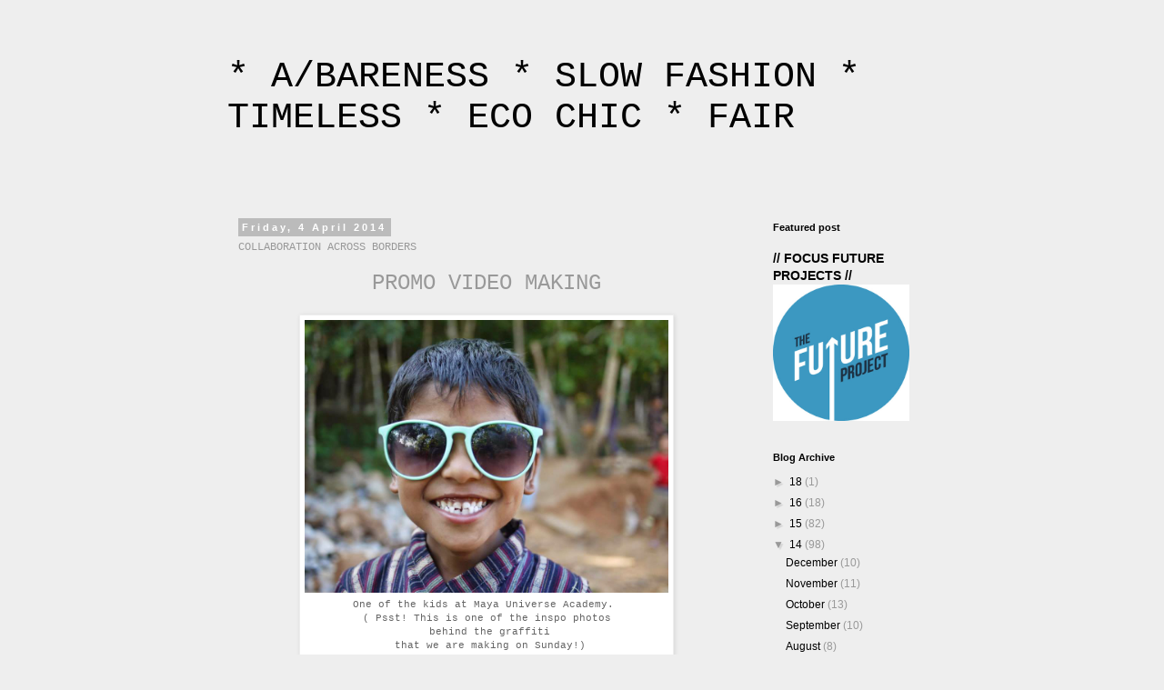

--- FILE ---
content_type: text/html; charset=UTF-8
request_url: https://abareness.blogspot.com/2014/04/collaborationacrossborders.html
body_size: 12413
content:
<!DOCTYPE html>
<html class='v2' dir='ltr' lang='en-GB'>
<head>
<link href='https://www.blogger.com/static/v1/widgets/335934321-css_bundle_v2.css' rel='stylesheet' type='text/css'/>
<meta content='width=1100' name='viewport'/>
<meta content='text/html; charset=UTF-8' http-equiv='Content-Type'/>
<meta content='blogger' name='generator'/>
<link href='https://abareness.blogspot.com/favicon.ico' rel='icon' type='image/x-icon'/>
<link href='http://abareness.blogspot.com/2014/04/collaborationacrossborders.html' rel='canonical'/>
<link rel="alternate" type="application/atom+xml" title="* A/BARENESS * SLOW FASHION * TIMELESS * ECO CHIC * FAIR - Atom" href="https://abareness.blogspot.com/feeds/posts/default" />
<link rel="alternate" type="application/rss+xml" title="* A/BARENESS * SLOW FASHION * TIMELESS * ECO CHIC * FAIR - RSS" href="https://abareness.blogspot.com/feeds/posts/default?alt=rss" />
<link rel="service.post" type="application/atom+xml" title="* A/BARENESS * SLOW FASHION * TIMELESS * ECO CHIC * FAIR - Atom" href="https://www.blogger.com/feeds/2201332372844272346/posts/default" />

<link rel="alternate" type="application/atom+xml" title="* A/BARENESS * SLOW FASHION * TIMELESS * ECO CHIC * FAIR - Atom" href="https://abareness.blogspot.com/feeds/5315666088561067708/comments/default" />
<!--Can't find substitution for tag [blog.ieCssRetrofitLinks]-->
<link href='https://blogger.googleusercontent.com/img/b/R29vZ2xl/AVvXsEixeKbnYblN2xQ_HqG7AEUeMr3TF-Nc3sepQ_4Luc0Zxseq8KzpaGWF9RSIAiJ-tj0UYYm7Xu_MtX39f_E3NTJABH4oG6y4K8mSMWHUJLn2FLpfThl3bNkLeopIIoKzHoYeZEBqOy3i0MY/s1600/Abareness_giveback_Nepal.jpg' rel='image_src'/>
<meta content='http://abareness.blogspot.com/2014/04/collaborationacrossborders.html' property='og:url'/>
<meta content='COLLABORATION ACROSS BORDERS' property='og:title'/>
<meta content='  PROMO VIDEO MAKING      One of the kids at Maya Universe Academy.   ( Psst! This is one of the inspo photos   behind the graffiti   that w...' property='og:description'/>
<meta content='https://blogger.googleusercontent.com/img/b/R29vZ2xl/AVvXsEixeKbnYblN2xQ_HqG7AEUeMr3TF-Nc3sepQ_4Luc0Zxseq8KzpaGWF9RSIAiJ-tj0UYYm7Xu_MtX39f_E3NTJABH4oG6y4K8mSMWHUJLn2FLpfThl3bNkLeopIIoKzHoYeZEBqOy3i0MY/w1200-h630-p-k-no-nu/Abareness_giveback_Nepal.jpg' property='og:image'/>
<title>* A/BARENESS * SLOW FASHION * TIMELESS * ECO CHIC * FAIR: COLLABORATION&#160;ACROSS&#160;BORDERS</title>
<style id='page-skin-1' type='text/css'><!--
/*
-----------------------------------------------
Blogger Template Style
Name:     Simple
Designer: Blogger
URL:      www.blogger.com
----------------------------------------------- */
/* Content
----------------------------------------------- */
body {
font: normal normal 12px 'Trebuchet MS', Trebuchet, Verdana, sans-serif;
color: #999999;
background: #eeeeee none repeat scroll top left;
padding: 0 0 0 0;
}
html body .region-inner {
min-width: 0;
max-width: 100%;
width: auto;
}
h2 {
font-size: 22px;
}
a:link {
text-decoration:none;
color: #000000;
}
a:visited {
text-decoration:none;
color: #888888;
}
a:hover {
text-decoration:underline;
color: #33aaff;
}
.body-fauxcolumn-outer .fauxcolumn-inner {
background: transparent none repeat scroll top left;
_background-image: none;
}
.body-fauxcolumn-outer .cap-top {
position: absolute;
z-index: 1;
height: 400px;
width: 100%;
}
.body-fauxcolumn-outer .cap-top .cap-left {
width: 100%;
background: transparent none repeat-x scroll top left;
_background-image: none;
}
.content-outer {
-moz-box-shadow: 0 0 0 rgba(0, 0, 0, .15);
-webkit-box-shadow: 0 0 0 rgba(0, 0, 0, .15);
-goog-ms-box-shadow: 0 0 0 #333333;
box-shadow: 0 0 0 rgba(0, 0, 0, .15);
margin-bottom: 1px;
}
.content-inner {
padding: 10px 40px;
}
.content-inner {
background-color: #eeeeee;
}
/* Header
----------------------------------------------- */
.header-outer {
background: #eeeeee none repeat-x scroll 0 -400px;
_background-image: none;
}
.Header h1 {
font: normal normal 40px 'Courier New', Courier, FreeMono, monospace;
color: #000000;
text-shadow: 0 0 0 rgba(0, 0, 0, .2);
}
.Header h1 a {
color: #000000;
}
.Header .description {
font-size: 18px;
color: #000000;
}
.header-inner .Header .titlewrapper {
padding: 22px 0;
}
.header-inner .Header .descriptionwrapper {
padding: 0 0;
}
/* Tabs
----------------------------------------------- */
.tabs-inner .section:first-child {
border-top: 0 solid #dddddd;
}
.tabs-inner .section:first-child ul {
margin-top: -1px;
border-top: 1px solid #dddddd;
border-left: 1px solid #dddddd;
border-right: 1px solid #dddddd;
}
.tabs-inner .widget ul {
background: transparent none repeat-x scroll 0 -800px;
_background-image: none;
border-bottom: 1px solid #dddddd;
margin-top: 0;
margin-left: -30px;
margin-right: -30px;
}
.tabs-inner .widget li a {
display: inline-block;
padding: .6em 1em;
font: normal normal 12px 'Trebuchet MS', Trebuchet, Verdana, sans-serif;
color: #000000;
border-left: 1px solid #eeeeee;
border-right: 1px solid #dddddd;
}
.tabs-inner .widget li:first-child a {
border-left: none;
}
.tabs-inner .widget li.selected a, .tabs-inner .widget li a:hover {
color: #000000;
background-color: #eeeeee;
text-decoration: none;
}
/* Columns
----------------------------------------------- */
.main-outer {
border-top: 0 solid transparent;
}
.fauxcolumn-left-outer .fauxcolumn-inner {
border-right: 1px solid transparent;
}
.fauxcolumn-right-outer .fauxcolumn-inner {
border-left: 1px solid transparent;
}
/* Headings
----------------------------------------------- */
div.widget > h2,
div.widget h2.title {
margin: 0 0 1em 0;
font: normal bold 11px 'Trebuchet MS',Trebuchet,Verdana,sans-serif;
color: #000000;
}
/* Widgets
----------------------------------------------- */
.widget .zippy {
color: #999999;
text-shadow: 2px 2px 1px rgba(0, 0, 0, .1);
}
.widget .popular-posts ul {
list-style: none;
}
/* Posts
----------------------------------------------- */
h2.date-header {
font: normal bold 11px Arial, Tahoma, Helvetica, FreeSans, sans-serif;
}
.date-header span {
background-color: #bbbbbb;
color: #ffffff;
padding: 0.4em;
letter-spacing: 3px;
margin: inherit;
}
.main-inner {
padding-top: 35px;
padding-bottom: 65px;
}
.main-inner .column-center-inner {
padding: 0 0;
}
.main-inner .column-center-inner .section {
margin: 0 1em;
}
.post {
margin: 0 0 45px 0;
}
h3.post-title, .comments h4 {
font: normal normal 12px 'Courier New', Courier, FreeMono, monospace;
margin: .75em 0 0;
}
.post-body {
font-size: 110%;
line-height: 1.4;
position: relative;
}
.post-body img, .post-body .tr-caption-container, .Profile img, .Image img,
.BlogList .item-thumbnail img {
padding: 2px;
background: #ffffff;
border: 1px solid #eeeeee;
-moz-box-shadow: 1px 1px 5px rgba(0, 0, 0, .1);
-webkit-box-shadow: 1px 1px 5px rgba(0, 0, 0, .1);
box-shadow: 1px 1px 5px rgba(0, 0, 0, .1);
}
.post-body img, .post-body .tr-caption-container {
padding: 5px;
}
.post-body .tr-caption-container {
color: #666666;
}
.post-body .tr-caption-container img {
padding: 0;
background: transparent;
border: none;
-moz-box-shadow: 0 0 0 rgba(0, 0, 0, .1);
-webkit-box-shadow: 0 0 0 rgba(0, 0, 0, .1);
box-shadow: 0 0 0 rgba(0, 0, 0, .1);
}
.post-header {
margin: 0 0 1.5em;
line-height: 1.6;
font-size: 90%;
}
.post-footer {
margin: 20px -2px 0;
padding: 5px 10px;
color: #666666;
background-color: #eeeeee;
border-bottom: 1px solid #eeeeee;
line-height: 1.6;
font-size: 90%;
}
#comments .comment-author {
padding-top: 1.5em;
border-top: 1px solid transparent;
background-position: 0 1.5em;
}
#comments .comment-author:first-child {
padding-top: 0;
border-top: none;
}
.avatar-image-container {
margin: .2em 0 0;
}
#comments .avatar-image-container img {
border: 1px solid #eeeeee;
}
/* Comments
----------------------------------------------- */
.comments .comments-content .icon.blog-author {
background-repeat: no-repeat;
background-image: url([data-uri]);
}
.comments .comments-content .loadmore a {
border-top: 1px solid #999999;
border-bottom: 1px solid #999999;
}
.comments .comment-thread.inline-thread {
background-color: #eeeeee;
}
.comments .continue {
border-top: 2px solid #999999;
}
/* Accents
---------------------------------------------- */
.section-columns td.columns-cell {
border-left: 1px solid transparent;
}
.blog-pager {
background: transparent url(//www.blogblog.com/1kt/simple/paging_dot.png) repeat-x scroll top center;
}
.blog-pager-older-link, .home-link,
.blog-pager-newer-link {
background-color: #eeeeee;
padding: 5px;
}
.footer-outer {
border-top: 1px dashed #bbbbbb;
}
/* Mobile
----------------------------------------------- */
body.mobile  {
background-size: auto;
}
.mobile .body-fauxcolumn-outer {
background: transparent none repeat scroll top left;
}
.mobile .body-fauxcolumn-outer .cap-top {
background-size: 100% auto;
}
.mobile .content-outer {
-webkit-box-shadow: 0 0 3px rgba(0, 0, 0, .15);
box-shadow: 0 0 3px rgba(0, 0, 0, .15);
}
.mobile .tabs-inner .widget ul {
margin-left: 0;
margin-right: 0;
}
.mobile .post {
margin: 0;
}
.mobile .main-inner .column-center-inner .section {
margin: 0;
}
.mobile .date-header span {
padding: 0.1em 10px;
margin: 0 -10px;
}
.mobile h3.post-title {
margin: 0;
}
.mobile .blog-pager {
background: transparent none no-repeat scroll top center;
}
.mobile .footer-outer {
border-top: none;
}
.mobile .main-inner, .mobile .footer-inner {
background-color: #eeeeee;
}
.mobile-index-contents {
color: #999999;
}
.mobile-link-button {
background-color: #000000;
}
.mobile-link-button a:link, .mobile-link-button a:visited {
color: #ffffff;
}
.mobile .tabs-inner .section:first-child {
border-top: none;
}
.mobile .tabs-inner .PageList .widget-content {
background-color: #eeeeee;
color: #000000;
border-top: 1px solid #dddddd;
border-bottom: 1px solid #dddddd;
}
.mobile .tabs-inner .PageList .widget-content .pagelist-arrow {
border-left: 1px solid #dddddd;
}

--></style>
<style id='template-skin-1' type='text/css'><!--
body {
min-width: 860px;
}
.content-outer, .content-fauxcolumn-outer, .region-inner {
min-width: 860px;
max-width: 860px;
_width: 860px;
}
.main-inner .columns {
padding-left: 0px;
padding-right: 210px;
}
.main-inner .fauxcolumn-center-outer {
left: 0px;
right: 210px;
/* IE6 does not respect left and right together */
_width: expression(this.parentNode.offsetWidth -
parseInt("0px") -
parseInt("210px") + 'px');
}
.main-inner .fauxcolumn-left-outer {
width: 0px;
}
.main-inner .fauxcolumn-right-outer {
width: 210px;
}
.main-inner .column-left-outer {
width: 0px;
right: 100%;
margin-left: -0px;
}
.main-inner .column-right-outer {
width: 210px;
margin-right: -210px;
}
#layout {
min-width: 0;
}
#layout .content-outer {
min-width: 0;
width: 800px;
}
#layout .region-inner {
min-width: 0;
width: auto;
}
body#layout div.add_widget {
padding: 8px;
}
body#layout div.add_widget a {
margin-left: 32px;
}
--></style>
<link href='https://www.blogger.com/dyn-css/authorization.css?targetBlogID=2201332372844272346&amp;zx=7282bbca-9303-4fb3-8d60-1c04ae4cfbb9' media='none' onload='if(media!=&#39;all&#39;)media=&#39;all&#39;' rel='stylesheet'/><noscript><link href='https://www.blogger.com/dyn-css/authorization.css?targetBlogID=2201332372844272346&amp;zx=7282bbca-9303-4fb3-8d60-1c04ae4cfbb9' rel='stylesheet'/></noscript>
<meta name='google-adsense-platform-account' content='ca-host-pub-1556223355139109'/>
<meta name='google-adsense-platform-domain' content='blogspot.com'/>

</head>
<body class='loading variant-simplysimple'>
<div class='navbar no-items section' id='navbar' name='Navbar'>
</div>
<div class='body-fauxcolumns'>
<div class='fauxcolumn-outer body-fauxcolumn-outer'>
<div class='cap-top'>
<div class='cap-left'></div>
<div class='cap-right'></div>
</div>
<div class='fauxborder-left'>
<div class='fauxborder-right'></div>
<div class='fauxcolumn-inner'>
</div>
</div>
<div class='cap-bottom'>
<div class='cap-left'></div>
<div class='cap-right'></div>
</div>
</div>
</div>
<div class='content'>
<div class='content-fauxcolumns'>
<div class='fauxcolumn-outer content-fauxcolumn-outer'>
<div class='cap-top'>
<div class='cap-left'></div>
<div class='cap-right'></div>
</div>
<div class='fauxborder-left'>
<div class='fauxborder-right'></div>
<div class='fauxcolumn-inner'>
</div>
</div>
<div class='cap-bottom'>
<div class='cap-left'></div>
<div class='cap-right'></div>
</div>
</div>
</div>
<div class='content-outer'>
<div class='content-cap-top cap-top'>
<div class='cap-left'></div>
<div class='cap-right'></div>
</div>
<div class='fauxborder-left content-fauxborder-left'>
<div class='fauxborder-right content-fauxborder-right'></div>
<div class='content-inner'>
<header>
<div class='header-outer'>
<div class='header-cap-top cap-top'>
<div class='cap-left'></div>
<div class='cap-right'></div>
</div>
<div class='fauxborder-left header-fauxborder-left'>
<div class='fauxborder-right header-fauxborder-right'></div>
<div class='region-inner header-inner'>
<div class='header section' id='header' name='Header'><div class='widget Header' data-version='1' id='Header1'>
<div id='header-inner'>
<div class='titlewrapper'>
<h1 class='title'>
<a href='https://abareness.blogspot.com/'>
* A/BARENESS * SLOW FASHION * TIMELESS * ECO CHIC * FAIR
</a>
</h1>
</div>
<div class='descriptionwrapper'>
<p class='description'><span>
</span></p>
</div>
</div>
</div></div>
</div>
</div>
<div class='header-cap-bottom cap-bottom'>
<div class='cap-left'></div>
<div class='cap-right'></div>
</div>
</div>
</header>
<div class='tabs-outer'>
<div class='tabs-cap-top cap-top'>
<div class='cap-left'></div>
<div class='cap-right'></div>
</div>
<div class='fauxborder-left tabs-fauxborder-left'>
<div class='fauxborder-right tabs-fauxborder-right'></div>
<div class='region-inner tabs-inner'>
<div class='tabs no-items section' id='crosscol' name='Cross-column'></div>
<div class='tabs no-items section' id='crosscol-overflow' name='Cross-Column 2'></div>
</div>
</div>
<div class='tabs-cap-bottom cap-bottom'>
<div class='cap-left'></div>
<div class='cap-right'></div>
</div>
</div>
<div class='main-outer'>
<div class='main-cap-top cap-top'>
<div class='cap-left'></div>
<div class='cap-right'></div>
</div>
<div class='fauxborder-left main-fauxborder-left'>
<div class='fauxborder-right main-fauxborder-right'></div>
<div class='region-inner main-inner'>
<div class='columns fauxcolumns'>
<div class='fauxcolumn-outer fauxcolumn-center-outer'>
<div class='cap-top'>
<div class='cap-left'></div>
<div class='cap-right'></div>
</div>
<div class='fauxborder-left'>
<div class='fauxborder-right'></div>
<div class='fauxcolumn-inner'>
</div>
</div>
<div class='cap-bottom'>
<div class='cap-left'></div>
<div class='cap-right'></div>
</div>
</div>
<div class='fauxcolumn-outer fauxcolumn-left-outer'>
<div class='cap-top'>
<div class='cap-left'></div>
<div class='cap-right'></div>
</div>
<div class='fauxborder-left'>
<div class='fauxborder-right'></div>
<div class='fauxcolumn-inner'>
</div>
</div>
<div class='cap-bottom'>
<div class='cap-left'></div>
<div class='cap-right'></div>
</div>
</div>
<div class='fauxcolumn-outer fauxcolumn-right-outer'>
<div class='cap-top'>
<div class='cap-left'></div>
<div class='cap-right'></div>
</div>
<div class='fauxborder-left'>
<div class='fauxborder-right'></div>
<div class='fauxcolumn-inner'>
</div>
</div>
<div class='cap-bottom'>
<div class='cap-left'></div>
<div class='cap-right'></div>
</div>
</div>
<!-- corrects IE6 width calculation -->
<div class='columns-inner'>
<div class='column-center-outer'>
<div class='column-center-inner'>
<div class='main section' id='main' name='Main'><div class='widget Blog' data-version='1' id='Blog1'>
<div class='blog-posts hfeed'>

          <div class="date-outer">
        
<h2 class='date-header'><span>Friday, 4 April 2014</span></h2>

          <div class="date-posts">
        
<div class='post-outer'>
<div class='post hentry uncustomized-post-template' itemprop='blogPost' itemscope='itemscope' itemtype='http://schema.org/BlogPosting'>
<meta content='https://blogger.googleusercontent.com/img/b/R29vZ2xl/AVvXsEixeKbnYblN2xQ_HqG7AEUeMr3TF-Nc3sepQ_4Luc0Zxseq8KzpaGWF9RSIAiJ-tj0UYYm7Xu_MtX39f_E3NTJABH4oG6y4K8mSMWHUJLn2FLpfThl3bNkLeopIIoKzHoYeZEBqOy3i0MY/s1600/Abareness_giveback_Nepal.jpg' itemprop='image_url'/>
<meta content='2201332372844272346' itemprop='blogId'/>
<meta content='5315666088561067708' itemprop='postId'/>
<a name='5315666088561067708'></a>
<h3 class='post-title entry-title' itemprop='name'>
COLLABORATION&#160;ACROSS&#160;BORDERS
</h3>
<div class='post-header'>
<div class='post-header-line-1'></div>
</div>
<div class='post-body entry-content' id='post-body-5315666088561067708' itemprop='description articleBody'>
<div dir="ltr" style="text-align: left;" trbidi="on">
<div class="separator" style="clear: both; text-align: center;">
<span style="font-family: Courier New, Courier, monospace; font-size: x-large;">PROMO VIDEO MAKING</span></div>
<div class="separator" style="clear: both; text-align: center;">
<br /></div>
<table align="center" cellpadding="0" cellspacing="0" class="tr-caption-container" style="margin-left: auto; margin-right: auto; text-align: center;"><tbody>
<tr><td style="text-align: center;"><a href="https://blogger.googleusercontent.com/img/b/R29vZ2xl/AVvXsEixeKbnYblN2xQ_HqG7AEUeMr3TF-Nc3sepQ_4Luc0Zxseq8KzpaGWF9RSIAiJ-tj0UYYm7Xu_MtX39f_E3NTJABH4oG6y4K8mSMWHUJLn2FLpfThl3bNkLeopIIoKzHoYeZEBqOy3i0MY/s1600/Abareness_giveback_Nepal.jpg" imageanchor="1" style="margin-left: auto; margin-right: auto;"><img border="0" height="300" src="https://blogger.googleusercontent.com/img/b/R29vZ2xl/AVvXsEixeKbnYblN2xQ_HqG7AEUeMr3TF-Nc3sepQ_4Luc0Zxseq8KzpaGWF9RSIAiJ-tj0UYYm7Xu_MtX39f_E3NTJABH4oG6y4K8mSMWHUJLn2FLpfThl3bNkLeopIIoKzHoYeZEBqOy3i0MY/s1600/Abareness_giveback_Nepal.jpg" width="400" /></a></td></tr>
<tr><td class="tr-caption" style="text-align: center;"><span style="font-family: 'Courier New', Courier, monospace;">One of the kids at Maya Universe Academy.&nbsp;</span><br />
<span style="font-family: 'Courier New', Courier, monospace;">( Psst! This is one of the inspo photos</span><br />
<span style="font-family: 'Courier New', Courier, monospace;">&nbsp;behind the&nbsp;graffiti</span><br />
<span style="font-family: 'Courier New', Courier, monospace;">&nbsp;that we are making on Sunday!)</span></td></tr>
</tbody></table>
<div class="separator" style="clear: both; text-align: center;">
<span style="font-family: Courier New, Courier, monospace;">Coming Sunday we are shooting our very first video to promote our 'Give Back' Nepal project,</span></div>
<div class="separator" style="clear: both; text-align: center;">
<span style="font-family: Courier New, Courier, monospace;">&nbsp; to create awareness about the importance of clean water&nbsp;</span></div>
<div class="separator" style="clear: both; text-align: center;">
<span style="font-family: 'Courier New', Courier, monospace;">&amp;&nbsp;</span></div>
<div class="separator" style="clear: both; text-align: center;">
<span style="font-family: 'Courier New', Courier, monospace;">the need for sustainable water systems.</span></div>
<div class="separator" style="clear: both; text-align: center;">
<br /></div>
<div class="MsoNormal" style="text-align: center;">
<span style="font-family: Courier New, Courier, monospace;">We already work with Smart Paani, as a local supplier,</span></div>
<div class="MsoNormal" style="text-align: center;">
<span style="font-family: Courier New, Courier, monospace;">&nbsp;to deliver sustainable water systems at</span></div>
<div class="MsoNormal" style="text-align: center;">
<span style="font-family: 'Courier New', Courier, monospace;">Maya Universe Academy - the first free private school here in Nepal, started by local initiative.</span></div>
<div class="separator" style="clear: both; text-align: center;">
<span style="font-family: Courier New, Courier, monospace;"><br /></span></div>
<div class="MsoNormal" style="text-align: center;">
<o:p>&nbsp;</o:p><span style="font-family: 'Courier New', Courier, monospace;">These days&nbsp;</span><span style="font-family: 'Courier New', Courier, monospace;">Anne-Marthes brother Calle is here in Nepal to travel</span></div>
<div class="MsoNormal" style="text-align: center;">
<span style="font-family: 'Courier New', Courier, monospace;">AND to help us to make our video.&nbsp;</span></div>
<div class="MsoNormal" style="text-align: center;">
<span style="font-family: 'Courier New', Courier, monospace;">Calle is a professional videographer &amp; is amongst other projects freelancing for</span></div>
<div class="MsoNormal" style="text-align: center;">
<span style="font-family: Courier New, Courier, monospace;">Ren Reklame(Clean Advertising)</span><span style="font-family: 'Courier New', Courier, monospace;">a Norwegian
advertisement agency.</span></div>
<div class="MsoNormal" style="text-align: center;">
<span style="font-family: 'Courier New', Courier, monospace;">&nbsp;&nbsp;</span></div>
<div class="MsoNormal" style="text-align: center;">
<span style="font-family: 'Courier New', Courier, monospace;">On Sunday we are filming the making of reverse graffiti</span></div>
<div class="MsoNormal" style="text-align: center;">
<span style="font-family: 'Courier New', Courier, monospace;">&nbsp;street art out and about in Thamel,the tourist area here in Kathmandu.</span></div>
<div class="MsoNormal" style="text-align: center;">
<span style="font-family: 'Courier New', Courier, monospace;">Ren Reklame has also sponsored us with money to get this video</span></div>
<div class="MsoNormal" style="text-align: center;">
<span style="font-family: Courier New, Courier, monospace;">made!! Thanks a lot, guys!</span></div>
<div class="MsoNormal" style="text-align: center;">
<span style="font-family: Courier New, Courier, monospace;"><br /></span></div>
<div class="MsoNormal" style="text-align: center;">
<span style="font-family: Courier New, Courier, monospace;">Artist from ArtLab, a group of Nepali street artists are making the artwork&nbsp;</span></div>
<div class="MsoNormal" style="text-align: center;">
<span style="font-family: Courier New, Courier, monospace;">&amp; we have invited all our friends here in KTM to join in the video &amp; watch the live art performance.&nbsp;</span></div>
<div class="MsoNormal" style="text-align: center;">
<span style="font-family: Courier New, Courier, monospace;"><br /></span></div>
<div class="MsoNormal" style="text-align: center;">
<br /></div>
<table align="center" cellpadding="0" cellspacing="0" class="tr-caption-container" style="margin-left: auto; margin-right: auto; text-align: center;"><tbody>
<tr><td style="text-align: center;"><a href="https://blogger.googleusercontent.com/img/b/R29vZ2xl/AVvXsEjIWpfwSpJ-xk6n5WSQwJHMhBfvCLyF1HJd3uXw4cI9e2rdZMpURrmN-adCX0YZT9H4Lmsdsl9DujmPCbRxOTKqZNptg0Z0MYvewolQ9Fv0Yfzui32LH0vZI8MDFqEWwOyM5kvkleSpOg8/s1600/Abareness_slowfashion_artlab.JPG" imageanchor="1" style="margin-left: auto; margin-right: auto;"><img border="0" height="300" src="https://blogger.googleusercontent.com/img/b/R29vZ2xl/AVvXsEjIWpfwSpJ-xk6n5WSQwJHMhBfvCLyF1HJd3uXw4cI9e2rdZMpURrmN-adCX0YZT9H4Lmsdsl9DujmPCbRxOTKqZNptg0Z0MYvewolQ9Fv0Yfzui32LH0vZI8MDFqEWwOyM5kvkleSpOg8/s1600/Abareness_slowfashion_artlab.JPG" width="400" /></a></td></tr>
<tr><td class="tr-caption" style="text-align: center;"><span style="font-family: Courier New, Courier, monospace;">4 of the artists from ArtLab <br />in their studio</span></td></tr>
</tbody></table>
<div class="separator" style="clear: both; text-align: center;">
<br /></div>
<div class="separator" style="clear: both; text-align: center;">
<br /></div>
<div class="separator" style="clear: both; text-align: center;">
<a href="https://blogger.googleusercontent.com/img/b/R29vZ2xl/AVvXsEhsgjM39ZsOgAPR0xJ4zbh58bHruAF7QRpl3xxchRlDtyVT5r9yJW2HEromOrZkHXY7QkOc6Qyu_tqAUhwWsjJSMCTp0StkxCCimXb9K3Lbx9zTGaaX2dthVFfDHjyQ9U6AEJ0HtYfRkLQ/s1600/Abareness_slowfashion_artlab-inspo.JPG" imageanchor="1" style="margin-left: 1em; margin-right: 1em;"><img border="0" height="320" src="https://blogger.googleusercontent.com/img/b/R29vZ2xl/AVvXsEhsgjM39ZsOgAPR0xJ4zbh58bHruAF7QRpl3xxchRlDtyVT5r9yJW2HEromOrZkHXY7QkOc6Qyu_tqAUhwWsjJSMCTp0StkxCCimXb9K3Lbx9zTGaaX2dthVFfDHjyQ9U6AEJ0HtYfRkLQ/s1600/Abareness_slowfashion_artlab-inspo.JPG" width="240" /></a></div>
<br />
<div class="separator" style="clear: both; text-align: center;">
</div>
<div class="separator" style="clear: both; text-align: center;">
</div>
<br />
<div class="separator" style="clear: both; text-align: center;">
<a href="https://blogger.googleusercontent.com/img/b/R29vZ2xl/AVvXsEjEzYEs_4V-z14fenTzk1urP4IHiWdJ-1n2hC3MVk_6s87zst2d0wdvcozQQOBaH86T4Q4YA2go5xVCt8kb9Mzt2w3qQQtr2eA29FGx-QWWu6HpORxAKo0SGHsmxwk8MKbQkoLRmPD0-OU/s1600/Abareness_slowfashion_artlab_colors.JPG" imageanchor="1" style="margin-left: 1em; margin-right: 1em;"><img border="0" height="300" src="https://blogger.googleusercontent.com/img/b/R29vZ2xl/AVvXsEjEzYEs_4V-z14fenTzk1urP4IHiWdJ-1n2hC3MVk_6s87zst2d0wdvcozQQOBaH86T4Q4YA2go5xVCt8kb9Mzt2w3qQQtr2eA29FGx-QWWu6HpORxAKo0SGHsmxwk8MKbQkoLRmPD0-OU/s1600/Abareness_slowfashion_artlab_colors.JPG" width="400" /></a></div>
<br />
<div class="separator" style="clear: both; text-align: center;">
<a href="https://blogger.googleusercontent.com/img/b/R29vZ2xl/AVvXsEgXYNJrr0Gs160bUePcPk81NU_qb8ejmjTQRsfcbde6P8BhSJsMY9QrHKNCMrgl4uvz9-x0hdxsyITqF7Ldh9YWSuVR3IQCN1Gf-HiCjkBPoziw7Q1yAG15aHMuJqPpojI5OLp6sxsytwU/s1600/Abareness_slowfashion_artlab_graffiti.JPG" imageanchor="1" style="margin-left: 1em; margin-right: 1em;"><img border="0" height="320" src="https://blogger.googleusercontent.com/img/b/R29vZ2xl/AVvXsEgXYNJrr0Gs160bUePcPk81NU_qb8ejmjTQRsfcbde6P8BhSJsMY9QrHKNCMrgl4uvz9-x0hdxsyITqF7Ldh9YWSuVR3IQCN1Gf-HiCjkBPoziw7Q1yAG15aHMuJqPpojI5OLp6sxsytwU/s1600/Abareness_slowfashion_artlab_graffiti.JPG" width="240" /></a></div>
<br />
<div class="separator" style="clear: both; text-align: center;">
<a href="https://blogger.googleusercontent.com/img/b/R29vZ2xl/AVvXsEhEYGo1S9DMSCehYsgOoFVu0pawIGdVxELQ3ZyKiM5EiRoW7RA-Ut6dRjSHg_A6tHSlFva6nM0OMP793vZCw6usknrx7349UqJ0uHttlmu1t1l_vdAEEJPQYJnvrh7Y4-wsgpuUi7A47oU/s1600/Abareness_slowfashion_artlab_nepal.JPG" imageanchor="1" style="margin-left: 1em; margin-right: 1em;"><img border="0" height="300" src="https://blogger.googleusercontent.com/img/b/R29vZ2xl/AVvXsEhEYGo1S9DMSCehYsgOoFVu0pawIGdVxELQ3ZyKiM5EiRoW7RA-Ut6dRjSHg_A6tHSlFva6nM0OMP793vZCw6usknrx7349UqJ0uHttlmu1t1l_vdAEEJPQYJnvrh7Y4-wsgpuUi7A47oU/s1600/Abareness_slowfashion_artlab_nepal.JPG" width="400" /></a></div>
<br />
<table align="center" cellpadding="0" cellspacing="0" class="tr-caption-container" style="margin-left: auto; margin-right: auto; text-align: center;"><tbody>
<tr><td style="text-align: center;"><a href="https://blogger.googleusercontent.com/img/b/R29vZ2xl/AVvXsEg5wgfQnwxbzvDMk_aE0FrcSrl9k11CKHdWS8HS7E5vbbc-9ATHhYsUaSuz6FYPFJVGTrZwjTg6YofmBsgVTpe0XutK_LuJ79pEq5iPw3gvlDxQd7idLzv03mEaDXjckpOhlZfsD0od89w/s1600/Abareness_slowfashion_artlab_renreklame.JPG" imageanchor="1" style="margin-left: auto; margin-right: auto;"><img border="0" height="300" src="https://blogger.googleusercontent.com/img/b/R29vZ2xl/AVvXsEg5wgfQnwxbzvDMk_aE0FrcSrl9k11CKHdWS8HS7E5vbbc-9ATHhYsUaSuz6FYPFJVGTrZwjTg6YofmBsgVTpe0XutK_LuJ79pEq5iPw3gvlDxQd7idLzv03mEaDXjckpOhlZfsD0od89w/s1600/Abareness_slowfashion_artlab_renreklame.JPG" width="400" /></a></td></tr>
<tr><td class="tr-caption" style="text-align: center;"><span style="font-family: Courier New, Courier, monospace;">Carl-Magnus, Anne-Marthes<br />&nbsp;brother communicating with Norway (:&nbsp;</span></td></tr>
</tbody></table>
<br />
<div class="separator" style="clear: both; text-align: center;">
<a href="https://blogger.googleusercontent.com/img/b/R29vZ2xl/AVvXsEjLcoq0oziBPsNTi72Zov8eHwrCh1PQzWutuDcrU-4slrnUx84KjMYbmmB6t8k-juBJETVQOJC7orr1BgVs2c1JIoF3ieF7wV1N_xRG4_J_S6i4kiPJpQ7wCthrqwNK7U2cEPXkonrDijU/s1600/Abareness_slowfashion_artlab_streetart.JPG" imageanchor="1" style="margin-left: 1em; margin-right: 1em;"><img border="0" height="300" src="https://blogger.googleusercontent.com/img/b/R29vZ2xl/AVvXsEjLcoq0oziBPsNTi72Zov8eHwrCh1PQzWutuDcrU-4slrnUx84KjMYbmmB6t8k-juBJETVQOJC7orr1BgVs2c1JIoF3ieF7wV1N_xRG4_J_S6i4kiPJpQ7wCthrqwNK7U2cEPXkonrDijU/s1600/Abareness_slowfashion_artlab_streetart.JPG" width="400" /></a></div>
<br />
<table align="center" cellpadding="0" cellspacing="0" class="tr-caption-container" style="margin-left: auto; margin-right: auto; text-align: center;"><tbody>
<tr><td style="text-align: center;"><a href="https://blogger.googleusercontent.com/img/b/R29vZ2xl/AVvXsEiiDqGjldoqN_d-kWoVT8TwMyO2IcX-EP_1N2Var7OXnDp7ReWLSvBLzLLEmHnf_KmUygZVVF10Ybo5EQUjySscC3hQXgsZeZqyVCW97aJ2th6-2P1xSv6GzFI-y2OtED_y2jx-gC7dA90/s1600/Abareness_slowfashion_artlab_streetstyle.JPG" imageanchor="1" style="margin-left: auto; margin-right: auto;"><img border="0" height="300" src="https://blogger.googleusercontent.com/img/b/R29vZ2xl/AVvXsEiiDqGjldoqN_d-kWoVT8TwMyO2IcX-EP_1N2Var7OXnDp7ReWLSvBLzLLEmHnf_KmUygZVVF10Ybo5EQUjySscC3hQXgsZeZqyVCW97aJ2th6-2P1xSv6GzFI-y2OtED_y2jx-gC7dA90/s1600/Abareness_slowfashion_artlab_streetstyle.JPG" width="400" /></a></td></tr>
<tr><td class="tr-caption" style="text-align: center;"><span style="font-family: Courier New, Courier, monospace;">Aditya from ArtLab in action</span></td></tr>
</tbody></table>
<div style="text-align: center;">
<span style="font-family: Courier New, Courier, monospace; font-size: x-small;"></span><br />
<div>
<br />
<span style="font-family: Courier New, Courier, monospace; font-size: large;">Let&#180;s make the future so bright,</span></div>
<div>
<span style="font-family: 'Courier New', Courier, monospace; font-size: large;">the kids have to wear shades!</span></div>
</div>
<div>
<div style="text-align: center;">
<span style="font-family: Courier New, Courier, monospace; font-size: large;"><br /></span></div>
</div>
<div>
<div style="text-align: center;">
<br /></div>
</div>
<div>
<div style="text-align: center;">
<span style="font-family: Courier New, Courier, monospace; font-size: x-small;">You can read more here:&nbsp;</span></div>
</div>
<div>
<div style="text-align: center;">
<span style="font-family: Courier New, Courier, monospace; font-size: x-small;"><br /></span></div>
</div>
<div>
<div style="text-align: center;">
<span style="font-family: Courier New, Courier, monospace; font-size: x-small;"><a href="http://www.abareness.com/give-back">www.abareness.com/give-back</a></span></div>
</div>
<div>
<div style="text-align: center;">
<span style="font-family: Courier New, Courier, monospace; font-size: x-small;"><br /></span></div>
</div>
<div>
<div style="text-align: center;">
<a href="http://www.renreklame.no/"><span style="font-family: Courier New, Courier, monospace; font-size: x-small;">www.renreklame.no</span></a></div>
</div>
<div>
<div style="text-align: center;">
<span style="font-family: Courier New, Courier, monospace; font-size: x-small;"><br /></span></div>
</div>
<div>
<div style="text-align: center;">
<a href="http://www.facebook.com/artlablife"><span style="font-family: Courier New, Courier, monospace; font-size: x-small;">www.facebook.com/artlablife</span></a></div>
</div>
<div>
<div style="text-align: center;">
<span style="font-family: Courier New, Courier, monospace; font-size: x-small;"><br /></span></div>
</div>
<div>
<div style="text-align: center;">
<a href="http://www.smartpaani.com/"><span style="font-family: Courier New, Courier, monospace; font-size: x-small;">www.smartpaani.com</span></a></div>
</div>
<div>
<div style="text-align: center;">
<span style="font-family: Courier New, Courier, monospace; font-size: x-small;"><br /></span></div>
</div>
<div>
<div style="text-align: center;">
<span style="font-family: Courier New, Courier, monospace; font-size: x-small;"><a href="http://www.maya-nepal.org/">www.maya-nepal.org</a></span></div>
</div>
</div>
<div style='clear: both;'></div>
</div>
<div class='post-footer'>
<div class='post-footer-line post-footer-line-1'>
<span class='post-author vcard'>
Posted by
<span class='fn' itemprop='author' itemscope='itemscope' itemtype='http://schema.org/Person'>
<meta content='https://www.blogger.com/profile/13196745895101513032' itemprop='url'/>
<a class='g-profile' href='https://www.blogger.com/profile/13196745895101513032' rel='author' title='author profile'>
<span itemprop='name'>Unknown</span>
</a>
</span>
</span>
<span class='post-timestamp'>
at
<meta content='http://abareness.blogspot.com/2014/04/collaborationacrossborders.html' itemprop='url'/>
<a class='timestamp-link' href='https://abareness.blogspot.com/2014/04/collaborationacrossborders.html' rel='bookmark' title='permanent link'><abbr class='published' itemprop='datePublished' title='2014-04-04T14:37:00+01:00'>2:37 pm</abbr></a>
</span>
<span class='post-comment-link'>
</span>
<span class='post-icons'>
<span class='item-control blog-admin pid-1387181741'>
<a href='https://www.blogger.com/post-edit.g?blogID=2201332372844272346&postID=5315666088561067708&from=pencil' title='Edit Post'>
<img alt='' class='icon-action' height='18' src='https://resources.blogblog.com/img/icon18_edit_allbkg.gif' width='18'/>
</a>
</span>
</span>
<div class='post-share-buttons goog-inline-block'>
<a class='goog-inline-block share-button sb-email' href='https://www.blogger.com/share-post.g?blogID=2201332372844272346&postID=5315666088561067708&target=email' target='_blank' title='Email This'><span class='share-button-link-text'>Email This</span></a><a class='goog-inline-block share-button sb-blog' href='https://www.blogger.com/share-post.g?blogID=2201332372844272346&postID=5315666088561067708&target=blog' onclick='window.open(this.href, "_blank", "height=270,width=475"); return false;' target='_blank' title='BlogThis!'><span class='share-button-link-text'>BlogThis!</span></a><a class='goog-inline-block share-button sb-twitter' href='https://www.blogger.com/share-post.g?blogID=2201332372844272346&postID=5315666088561067708&target=twitter' target='_blank' title='Share to X'><span class='share-button-link-text'>Share to X</span></a><a class='goog-inline-block share-button sb-facebook' href='https://www.blogger.com/share-post.g?blogID=2201332372844272346&postID=5315666088561067708&target=facebook' onclick='window.open(this.href, "_blank", "height=430,width=640"); return false;' target='_blank' title='Share to Facebook'><span class='share-button-link-text'>Share to Facebook</span></a><a class='goog-inline-block share-button sb-pinterest' href='https://www.blogger.com/share-post.g?blogID=2201332372844272346&postID=5315666088561067708&target=pinterest' target='_blank' title='Share to Pinterest'><span class='share-button-link-text'>Share to Pinterest</span></a>
</div>
</div>
<div class='post-footer-line post-footer-line-2'>
<span class='post-labels'>
Labels:
<a href='https://abareness.blogspot.com/search/label/Art' rel='tag'>Art</a>,
<a href='https://abareness.blogspot.com/search/label/Change%20is%20possible' rel='tag'>Change is possible</a>,
<a href='https://abareness.blogspot.com/search/label/Clean%20Water' rel='tag'>Clean Water</a>,
<a href='https://abareness.blogspot.com/search/label/Give%20Back' rel='tag'>Give Back</a>,
<a href='https://abareness.blogspot.com/search/label/Maya%20Universe%20Academy' rel='tag'>Maya Universe Academy</a>,
<a href='https://abareness.blogspot.com/search/label/Nepal' rel='tag'>Nepal</a>,
<a href='https://abareness.blogspot.com/search/label/Norway' rel='tag'>Norway</a>,
<a href='https://abareness.blogspot.com/search/label/Teamwork' rel='tag'>Teamwork</a>,
<a href='https://abareness.blogspot.com/search/label/Water%20Project' rel='tag'>Water Project</a>
</span>
</div>
<div class='post-footer-line post-footer-line-3'>
<span class='post-location'>
</span>
</div>
</div>
</div>
<div class='comments' id='comments'>
<a name='comments'></a>
<h4>No comments:</h4>
<div id='Blog1_comments-block-wrapper'>
<dl class='avatar-comment-indent' id='comments-block'>
</dl>
</div>
<p class='comment-footer'>
<div class='comment-form'>
<a name='comment-form'></a>
<h4 id='comment-post-message'>Post a Comment</h4>
<p>
</p>
<a href='https://www.blogger.com/comment/frame/2201332372844272346?po=5315666088561067708&hl=en-GB&saa=85391&origin=https://abareness.blogspot.com' id='comment-editor-src'></a>
<iframe allowtransparency='true' class='blogger-iframe-colorize blogger-comment-from-post' frameborder='0' height='410px' id='comment-editor' name='comment-editor' src='' width='100%'></iframe>
<script src='https://www.blogger.com/static/v1/jsbin/2830521187-comment_from_post_iframe.js' type='text/javascript'></script>
<script type='text/javascript'>
      BLOG_CMT_createIframe('https://www.blogger.com/rpc_relay.html');
    </script>
</div>
</p>
</div>
</div>

        </div></div>
      
</div>
<div class='blog-pager' id='blog-pager'>
<span id='blog-pager-newer-link'>
<a class='blog-pager-newer-link' href='https://abareness.blogspot.com/2014/04/new-online-retailer.html' id='Blog1_blog-pager-newer-link' title='Newer Post'>Newer Post</a>
</span>
<span id='blog-pager-older-link'>
<a class='blog-pager-older-link' href='https://abareness.blogspot.com/2014/03/international-love.html' id='Blog1_blog-pager-older-link' title='Older Post'>Older Post</a>
</span>
<a class='home-link' href='https://abareness.blogspot.com/'>Home</a>
</div>
<div class='clear'></div>
<div class='post-feeds'>
<div class='feed-links'>
Subscribe to:
<a class='feed-link' href='https://abareness.blogspot.com/feeds/5315666088561067708/comments/default' target='_blank' type='application/atom+xml'>Post Comments (Atom)</a>
</div>
</div>
</div></div>
</div>
</div>
<div class='column-left-outer'>
<div class='column-left-inner'>
<aside>
</aside>
</div>
</div>
<div class='column-right-outer'>
<div class='column-right-inner'>
<aside>
<div class='sidebar section' id='sidebar-right-1'><div class='widget FeaturedPost' data-version='1' id='FeaturedPost1'>
<h2 class='title'>Featured post</h2>
<div class='post-summary'>
<h3><a href='https://abareness.blogspot.com/2016/05/focus-on-future-projects.html'> // FOCUS FUTURE PROJECTS //</a></h3>
<img class='image' src='https://blogger.googleusercontent.com/img/b/R29vZ2xl/AVvXsEiDGCs-_ZyJLmZR2Awnr8rVNdwXA8HbJ2HscNYzvh49A3dCqFnHC60Tn8tYaz9sAuudSX7NSKer9PbWq4SReJCWmNQK9lqPRcbSIOmqJNe0-QnU_WWPLwiK86XD-h4idRihM5d1szvWlaY/s400/Abareness-SlowFashion-Future-Projects.jpg'/>
</div>
<style type='text/css'>
    .image {
      width: 100%;
    }
  </style>
<div class='clear'></div>
</div><div class='widget BlogArchive' data-version='1' id='BlogArchive1'>
<h2>Blog Archive</h2>
<div class='widget-content'>
<div id='ArchiveList'>
<div id='BlogArchive1_ArchiveList'>
<ul class='hierarchy'>
<li class='archivedate collapsed'>
<a class='toggle' href='javascript:void(0)'>
<span class='zippy'>

        &#9658;&#160;
      
</span>
</a>
<a class='post-count-link' href='https://abareness.blogspot.com/2018/'>
18
</a>
<span class='post-count' dir='ltr'>(1)</span>
<ul class='hierarchy'>
<li class='archivedate collapsed'>
<a class='post-count-link' href='https://abareness.blogspot.com/2018/09/'>
September
</a>
<span class='post-count' dir='ltr'>(1)</span>
</li>
</ul>
</li>
</ul>
<ul class='hierarchy'>
<li class='archivedate collapsed'>
<a class='toggle' href='javascript:void(0)'>
<span class='zippy'>

        &#9658;&#160;
      
</span>
</a>
<a class='post-count-link' href='https://abareness.blogspot.com/2016/'>
16
</a>
<span class='post-count' dir='ltr'>(18)</span>
<ul class='hierarchy'>
<li class='archivedate collapsed'>
<a class='post-count-link' href='https://abareness.blogspot.com/2016/07/'>
July
</a>
<span class='post-count' dir='ltr'>(2)</span>
</li>
</ul>
<ul class='hierarchy'>
<li class='archivedate collapsed'>
<a class='post-count-link' href='https://abareness.blogspot.com/2016/06/'>
June
</a>
<span class='post-count' dir='ltr'>(1)</span>
</li>
</ul>
<ul class='hierarchy'>
<li class='archivedate collapsed'>
<a class='post-count-link' href='https://abareness.blogspot.com/2016/05/'>
May
</a>
<span class='post-count' dir='ltr'>(1)</span>
</li>
</ul>
<ul class='hierarchy'>
<li class='archivedate collapsed'>
<a class='post-count-link' href='https://abareness.blogspot.com/2016/04/'>
April
</a>
<span class='post-count' dir='ltr'>(1)</span>
</li>
</ul>
<ul class='hierarchy'>
<li class='archivedate collapsed'>
<a class='post-count-link' href='https://abareness.blogspot.com/2016/03/'>
March
</a>
<span class='post-count' dir='ltr'>(5)</span>
</li>
</ul>
<ul class='hierarchy'>
<li class='archivedate collapsed'>
<a class='post-count-link' href='https://abareness.blogspot.com/2016/02/'>
February
</a>
<span class='post-count' dir='ltr'>(4)</span>
</li>
</ul>
<ul class='hierarchy'>
<li class='archivedate collapsed'>
<a class='post-count-link' href='https://abareness.blogspot.com/2016/01/'>
January
</a>
<span class='post-count' dir='ltr'>(4)</span>
</li>
</ul>
</li>
</ul>
<ul class='hierarchy'>
<li class='archivedate collapsed'>
<a class='toggle' href='javascript:void(0)'>
<span class='zippy'>

        &#9658;&#160;
      
</span>
</a>
<a class='post-count-link' href='https://abareness.blogspot.com/2015/'>
15
</a>
<span class='post-count' dir='ltr'>(82)</span>
<ul class='hierarchy'>
<li class='archivedate collapsed'>
<a class='post-count-link' href='https://abareness.blogspot.com/2015/12/'>
December
</a>
<span class='post-count' dir='ltr'>(2)</span>
</li>
</ul>
<ul class='hierarchy'>
<li class='archivedate collapsed'>
<a class='post-count-link' href='https://abareness.blogspot.com/2015/11/'>
November
</a>
<span class='post-count' dir='ltr'>(5)</span>
</li>
</ul>
<ul class='hierarchy'>
<li class='archivedate collapsed'>
<a class='post-count-link' href='https://abareness.blogspot.com/2015/10/'>
October
</a>
<span class='post-count' dir='ltr'>(9)</span>
</li>
</ul>
<ul class='hierarchy'>
<li class='archivedate collapsed'>
<a class='post-count-link' href='https://abareness.blogspot.com/2015/09/'>
September
</a>
<span class='post-count' dir='ltr'>(7)</span>
</li>
</ul>
<ul class='hierarchy'>
<li class='archivedate collapsed'>
<a class='post-count-link' href='https://abareness.blogspot.com/2015/08/'>
August
</a>
<span class='post-count' dir='ltr'>(4)</span>
</li>
</ul>
<ul class='hierarchy'>
<li class='archivedate collapsed'>
<a class='post-count-link' href='https://abareness.blogspot.com/2015/07/'>
July
</a>
<span class='post-count' dir='ltr'>(4)</span>
</li>
</ul>
<ul class='hierarchy'>
<li class='archivedate collapsed'>
<a class='post-count-link' href='https://abareness.blogspot.com/2015/06/'>
June
</a>
<span class='post-count' dir='ltr'>(10)</span>
</li>
</ul>
<ul class='hierarchy'>
<li class='archivedate collapsed'>
<a class='post-count-link' href='https://abareness.blogspot.com/2015/05/'>
May
</a>
<span class='post-count' dir='ltr'>(4)</span>
</li>
</ul>
<ul class='hierarchy'>
<li class='archivedate collapsed'>
<a class='post-count-link' href='https://abareness.blogspot.com/2015/04/'>
April
</a>
<span class='post-count' dir='ltr'>(6)</span>
</li>
</ul>
<ul class='hierarchy'>
<li class='archivedate collapsed'>
<a class='post-count-link' href='https://abareness.blogspot.com/2015/03/'>
March
</a>
<span class='post-count' dir='ltr'>(13)</span>
</li>
</ul>
<ul class='hierarchy'>
<li class='archivedate collapsed'>
<a class='post-count-link' href='https://abareness.blogspot.com/2015/02/'>
February
</a>
<span class='post-count' dir='ltr'>(8)</span>
</li>
</ul>
<ul class='hierarchy'>
<li class='archivedate collapsed'>
<a class='post-count-link' href='https://abareness.blogspot.com/2015/01/'>
January
</a>
<span class='post-count' dir='ltr'>(10)</span>
</li>
</ul>
</li>
</ul>
<ul class='hierarchy'>
<li class='archivedate expanded'>
<a class='toggle' href='javascript:void(0)'>
<span class='zippy toggle-open'>

        &#9660;&#160;
      
</span>
</a>
<a class='post-count-link' href='https://abareness.blogspot.com/2014/'>
14
</a>
<span class='post-count' dir='ltr'>(98)</span>
<ul class='hierarchy'>
<li class='archivedate collapsed'>
<a class='post-count-link' href='https://abareness.blogspot.com/2014/12/'>
December
</a>
<span class='post-count' dir='ltr'>(10)</span>
</li>
</ul>
<ul class='hierarchy'>
<li class='archivedate collapsed'>
<a class='post-count-link' href='https://abareness.blogspot.com/2014/11/'>
November
</a>
<span class='post-count' dir='ltr'>(11)</span>
</li>
</ul>
<ul class='hierarchy'>
<li class='archivedate collapsed'>
<a class='post-count-link' href='https://abareness.blogspot.com/2014/10/'>
October
</a>
<span class='post-count' dir='ltr'>(13)</span>
</li>
</ul>
<ul class='hierarchy'>
<li class='archivedate collapsed'>
<a class='post-count-link' href='https://abareness.blogspot.com/2014/09/'>
September
</a>
<span class='post-count' dir='ltr'>(10)</span>
</li>
</ul>
<ul class='hierarchy'>
<li class='archivedate collapsed'>
<a class='post-count-link' href='https://abareness.blogspot.com/2014/08/'>
August
</a>
<span class='post-count' dir='ltr'>(8)</span>
</li>
</ul>
<ul class='hierarchy'>
<li class='archivedate collapsed'>
<a class='post-count-link' href='https://abareness.blogspot.com/2014/07/'>
July
</a>
<span class='post-count' dir='ltr'>(8)</span>
</li>
</ul>
<ul class='hierarchy'>
<li class='archivedate collapsed'>
<a class='post-count-link' href='https://abareness.blogspot.com/2014/06/'>
June
</a>
<span class='post-count' dir='ltr'>(8)</span>
</li>
</ul>
<ul class='hierarchy'>
<li class='archivedate collapsed'>
<a class='post-count-link' href='https://abareness.blogspot.com/2014/05/'>
May
</a>
<span class='post-count' dir='ltr'>(7)</span>
</li>
</ul>
<ul class='hierarchy'>
<li class='archivedate expanded'>
<a class='post-count-link' href='https://abareness.blogspot.com/2014/04/'>
April
</a>
<span class='post-count' dir='ltr'>(5)</span>
</li>
</ul>
<ul class='hierarchy'>
<li class='archivedate collapsed'>
<a class='post-count-link' href='https://abareness.blogspot.com/2014/03/'>
March
</a>
<span class='post-count' dir='ltr'>(6)</span>
</li>
</ul>
<ul class='hierarchy'>
<li class='archivedate collapsed'>
<a class='post-count-link' href='https://abareness.blogspot.com/2014/02/'>
February
</a>
<span class='post-count' dir='ltr'>(4)</span>
</li>
</ul>
<ul class='hierarchy'>
<li class='archivedate collapsed'>
<a class='post-count-link' href='https://abareness.blogspot.com/2014/01/'>
January
</a>
<span class='post-count' dir='ltr'>(8)</span>
</li>
</ul>
</li>
</ul>
<ul class='hierarchy'>
<li class='archivedate collapsed'>
<a class='toggle' href='javascript:void(0)'>
<span class='zippy'>

        &#9658;&#160;
      
</span>
</a>
<a class='post-count-link' href='https://abareness.blogspot.com/2013/'>
13
</a>
<span class='post-count' dir='ltr'>(49)</span>
<ul class='hierarchy'>
<li class='archivedate collapsed'>
<a class='post-count-link' href='https://abareness.blogspot.com/2013/12/'>
December
</a>
<span class='post-count' dir='ltr'>(4)</span>
</li>
</ul>
<ul class='hierarchy'>
<li class='archivedate collapsed'>
<a class='post-count-link' href='https://abareness.blogspot.com/2013/11/'>
November
</a>
<span class='post-count' dir='ltr'>(5)</span>
</li>
</ul>
<ul class='hierarchy'>
<li class='archivedate collapsed'>
<a class='post-count-link' href='https://abareness.blogspot.com/2013/10/'>
October
</a>
<span class='post-count' dir='ltr'>(9)</span>
</li>
</ul>
<ul class='hierarchy'>
<li class='archivedate collapsed'>
<a class='post-count-link' href='https://abareness.blogspot.com/2013/09/'>
September
</a>
<span class='post-count' dir='ltr'>(7)</span>
</li>
</ul>
<ul class='hierarchy'>
<li class='archivedate collapsed'>
<a class='post-count-link' href='https://abareness.blogspot.com/2013/08/'>
August
</a>
<span class='post-count' dir='ltr'>(8)</span>
</li>
</ul>
<ul class='hierarchy'>
<li class='archivedate collapsed'>
<a class='post-count-link' href='https://abareness.blogspot.com/2013/07/'>
July
</a>
<span class='post-count' dir='ltr'>(7)</span>
</li>
</ul>
<ul class='hierarchy'>
<li class='archivedate collapsed'>
<a class='post-count-link' href='https://abareness.blogspot.com/2013/06/'>
June
</a>
<span class='post-count' dir='ltr'>(3)</span>
</li>
</ul>
<ul class='hierarchy'>
<li class='archivedate collapsed'>
<a class='post-count-link' href='https://abareness.blogspot.com/2013/05/'>
May
</a>
<span class='post-count' dir='ltr'>(6)</span>
</li>
</ul>
</li>
</ul>
</div>
</div>
<div class='clear'></div>
</div>
</div><div class='widget Text' data-version='1' id='Text1'>
<h2 class='title'>CONTACt US @abarenessfashion // www.abareness.com</h2>
<div class='widget-content'>
www.abareness.com<a href="http://www.abareness.com"></a>
</div>
<div class='clear'></div>
</div><div class='widget BlogSearch' data-version='1' id='BlogSearch1'>
<h2 class='title'>Search This Blog</h2>
<div class='widget-content'>
<div id='BlogSearch1_form'>
<form action='https://abareness.blogspot.com/search' class='gsc-search-box' target='_top'>
<table cellpadding='0' cellspacing='0' class='gsc-search-box'>
<tbody>
<tr>
<td class='gsc-input'>
<input autocomplete='off' class='gsc-input' name='q' size='10' title='search' type='text' value=''/>
</td>
<td class='gsc-search-button'>
<input class='gsc-search-button' title='search' type='submit' value='Search'/>
</td>
</tr>
</tbody>
</table>
</form>
</div>
</div>
<div class='clear'></div>
</div><div class='widget Label' data-version='1' id='Label3'>
<h2>Labels</h2>
<div class='widget-content list-label-widget-content'>
<ul>
<li>
<a dir='ltr' href='https://abareness.blogspot.com/search/label/Art'>Art</a>
<span dir='ltr'>(13)</span>
</li>
<li>
<a dir='ltr' href='https://abareness.blogspot.com/search/label/Change%20is%20possible'>Change is possible</a>
<span dir='ltr'>(90)</span>
</li>
<li>
<a dir='ltr' href='https://abareness.blogspot.com/search/label/Clean%20%26%20Care'>Clean &amp; Care</a>
<span dir='ltr'>(5)</span>
</li>
<li>
<a dir='ltr' href='https://abareness.blogspot.com/search/label/Clean%20Water'>Clean Water</a>
<span dir='ltr'>(17)</span>
</li>
<li>
<a dir='ltr' href='https://abareness.blogspot.com/search/label/Conscious%20Shopping'>Conscious Shopping</a>
<span dir='ltr'>(94)</span>
</li>
<li>
<a dir='ltr' href='https://abareness.blogspot.com/search/label/Culture%20Clash'>Culture Clash</a>
<span dir='ltr'>(19)</span>
</li>
<li>
<a dir='ltr' href='https://abareness.blogspot.com/search/label/Eco%20Chic'>Eco Chic</a>
<span dir='ltr'>(78)</span>
</li>
<li>
<a dir='ltr' href='https://abareness.blogspot.com/search/label/Fair%20Trade'>Fair Trade</a>
<span dir='ltr'>(68)</span>
</li>
<li>
<a dir='ltr' href='https://abareness.blogspot.com/search/label/Food%20for%20Thought'>Food for Thought</a>
<span dir='ltr'>(107)</span>
</li>
<li>
<a dir='ltr' href='https://abareness.blogspot.com/search/label/Give%20Back'>Give Back</a>
<span dir='ltr'>(77)</span>
</li>
<li>
<a dir='ltr' href='https://abareness.blogspot.com/search/label/Inspo'>Inspo</a>
<span dir='ltr'>(95)</span>
</li>
<li>
<a dir='ltr' href='https://abareness.blogspot.com/search/label/Jewellery'>Jewellery</a>
<span dir='ltr'>(79)</span>
</li>
<li>
<a dir='ltr' href='https://abareness.blogspot.com/search/label/Knitwear'>Knitwear</a>
<span dir='ltr'>(33)</span>
</li>
<li>
<a dir='ltr' href='https://abareness.blogspot.com/search/label/Maya%20Universe%20Academy'>Maya Universe Academy</a>
<span dir='ltr'>(19)</span>
</li>
<li>
<a dir='ltr' href='https://abareness.blogspot.com/search/label/Nepal'>Nepal</a>
<span dir='ltr'>(80)</span>
</li>
<li>
<a dir='ltr' href='https://abareness.blogspot.com/search/label/News'>News</a>
<span dir='ltr'>(51)</span>
</li>
<li>
<a dir='ltr' href='https://abareness.blogspot.com/search/label/Norway'>Norway</a>
<span dir='ltr'>(76)</span>
</li>
<li>
<a dir='ltr' href='https://abareness.blogspot.com/search/label/Pop%20Up%20Shop'>Pop Up Shop</a>
<span dir='ltr'>(21)</span>
</li>
<li>
<a dir='ltr' href='https://abareness.blogspot.com/search/label/Retailers'>Retailers</a>
<span dir='ltr'>(13)</span>
</li>
<li>
<a dir='ltr' href='https://abareness.blogspot.com/search/label/Sharing%20is%20Caring'>Sharing is Caring</a>
<span dir='ltr'>(78)</span>
</li>
<li>
<a dir='ltr' href='https://abareness.blogspot.com/search/label/Slow%20Fashion'>Slow Fashion</a>
<span dir='ltr'>(53)</span>
</li>
<li>
<a dir='ltr' href='https://abareness.blogspot.com/search/label/Teamwork'>Teamwork</a>
<span dir='ltr'>(58)</span>
</li>
<li>
<a dir='ltr' href='https://abareness.blogspot.com/search/label/This%20Made%20Me%20Smile%20Today'>This Made Me Smile Today</a>
<span dir='ltr'>(71)</span>
</li>
<li>
<a dir='ltr' href='https://abareness.blogspot.com/search/label/Today%27s%20Outfit'>Today&#39;s Outfit</a>
<span dir='ltr'>(18)</span>
</li>
<li>
<a dir='ltr' href='https://abareness.blogspot.com/search/label/Water%20Project'>Water Project</a>
<span dir='ltr'>(10)</span>
</li>
<li>
<a dir='ltr' href='https://abareness.blogspot.com/search/label/Who%20made%20it%3F'>Who made it?</a>
<span dir='ltr'>(14)</span>
</li>
<li>
<a dir='ltr' href='https://abareness.blogspot.com/search/label/Wool'>Wool</a>
<span dir='ltr'>(10)</span>
</li>
</ul>
<div class='clear'></div>
</div>
</div></div>
</aside>
</div>
</div>
</div>
<div style='clear: both'></div>
<!-- columns -->
</div>
<!-- main -->
</div>
</div>
<div class='main-cap-bottom cap-bottom'>
<div class='cap-left'></div>
<div class='cap-right'></div>
</div>
</div>
<footer>
<div class='footer-outer'>
<div class='footer-cap-top cap-top'>
<div class='cap-left'></div>
<div class='cap-right'></div>
</div>
<div class='fauxborder-left footer-fauxborder-left'>
<div class='fauxborder-right footer-fauxborder-right'></div>
<div class='region-inner footer-inner'>
<div class='foot no-items section' id='footer-1'>
</div>
<table border='0' cellpadding='0' cellspacing='0' class='section-columns columns-2'>
<tbody>
<tr>
<td class='first columns-cell'>
<div class='foot section' id='footer-2-1'><div class='widget HTML' data-version='1' id='HTML3'>
<div class='widget-content'>
<blockquote></blockquote>This blog is by A/BARENESS.

Please don't copy any content without permission. Have a fashionable day! 
<a href="http://www.abareness.com">www.abareness.com</a>
</div>
<div class='clear'></div>
</div></div>
</td>
<td class='columns-cell'>
<div class='foot no-items section' id='footer-2-2'></div>
</td>
</tr>
</tbody>
</table>
<!-- outside of the include in order to lock Attribution widget -->
<div class='foot section' id='footer-3' name='Footer'><div class='widget Attribution' data-version='1' id='Attribution1'>
<div class='widget-content' style='text-align: center;'>
Simple theme. Powered by <a href='https://www.blogger.com' target='_blank'>Blogger</a>.
</div>
<div class='clear'></div>
</div></div>
</div>
</div>
<div class='footer-cap-bottom cap-bottom'>
<div class='cap-left'></div>
<div class='cap-right'></div>
</div>
</div>
</footer>
<!-- content -->
</div>
</div>
<div class='content-cap-bottom cap-bottom'>
<div class='cap-left'></div>
<div class='cap-right'></div>
</div>
</div>
</div>
<script type='text/javascript'>
    window.setTimeout(function() {
        document.body.className = document.body.className.replace('loading', '');
      }, 10);
  </script>

<script type="text/javascript" src="https://www.blogger.com/static/v1/widgets/2028843038-widgets.js"></script>
<script type='text/javascript'>
window['__wavt'] = 'AOuZoY6AmrvjNLzmEV0wPf30iDwVBtyn6A:1768930832833';_WidgetManager._Init('//www.blogger.com/rearrange?blogID\x3d2201332372844272346','//abareness.blogspot.com/2014/04/collaborationacrossborders.html','2201332372844272346');
_WidgetManager._SetDataContext([{'name': 'blog', 'data': {'blogId': '2201332372844272346', 'title': '* A/BARENESS * SLOW FASHION * TIMELESS * ECO CHIC * FAIR', 'url': 'https://abareness.blogspot.com/2014/04/collaborationacrossborders.html', 'canonicalUrl': 'http://abareness.blogspot.com/2014/04/collaborationacrossborders.html', 'homepageUrl': 'https://abareness.blogspot.com/', 'searchUrl': 'https://abareness.blogspot.com/search', 'canonicalHomepageUrl': 'http://abareness.blogspot.com/', 'blogspotFaviconUrl': 'https://abareness.blogspot.com/favicon.ico', 'bloggerUrl': 'https://www.blogger.com', 'hasCustomDomain': false, 'httpsEnabled': true, 'enabledCommentProfileImages': true, 'gPlusViewType': 'FILTERED_POSTMOD', 'adultContent': false, 'analyticsAccountNumber': '', 'encoding': 'UTF-8', 'locale': 'en-GB', 'localeUnderscoreDelimited': 'en_gb', 'languageDirection': 'ltr', 'isPrivate': false, 'isMobile': false, 'isMobileRequest': false, 'mobileClass': '', 'isPrivateBlog': false, 'isDynamicViewsAvailable': true, 'feedLinks': '\x3clink rel\x3d\x22alternate\x22 type\x3d\x22application/atom+xml\x22 title\x3d\x22* A/BARENESS * SLOW FASHION * TIMELESS * ECO CHIC * FAIR - Atom\x22 href\x3d\x22https://abareness.blogspot.com/feeds/posts/default\x22 /\x3e\n\x3clink rel\x3d\x22alternate\x22 type\x3d\x22application/rss+xml\x22 title\x3d\x22* A/BARENESS * SLOW FASHION * TIMELESS * ECO CHIC * FAIR - RSS\x22 href\x3d\x22https://abareness.blogspot.com/feeds/posts/default?alt\x3drss\x22 /\x3e\n\x3clink rel\x3d\x22service.post\x22 type\x3d\x22application/atom+xml\x22 title\x3d\x22* A/BARENESS * SLOW FASHION * TIMELESS * ECO CHIC * FAIR - Atom\x22 href\x3d\x22https://www.blogger.com/feeds/2201332372844272346/posts/default\x22 /\x3e\n\n\x3clink rel\x3d\x22alternate\x22 type\x3d\x22application/atom+xml\x22 title\x3d\x22* A/BARENESS * SLOW FASHION * TIMELESS * ECO CHIC * FAIR - Atom\x22 href\x3d\x22https://abareness.blogspot.com/feeds/5315666088561067708/comments/default\x22 /\x3e\n', 'meTag': '', 'adsenseHostId': 'ca-host-pub-1556223355139109', 'adsenseHasAds': false, 'adsenseAutoAds': false, 'boqCommentIframeForm': true, 'loginRedirectParam': '', 'view': '', 'dynamicViewsCommentsSrc': '//www.blogblog.com/dynamicviews/4224c15c4e7c9321/js/comments.js', 'dynamicViewsScriptSrc': '//www.blogblog.com/dynamicviews/6e0d22adcfa5abea', 'plusOneApiSrc': 'https://apis.google.com/js/platform.js', 'disableGComments': true, 'interstitialAccepted': false, 'sharing': {'platforms': [{'name': 'Get link', 'key': 'link', 'shareMessage': 'Get link', 'target': ''}, {'name': 'Facebook', 'key': 'facebook', 'shareMessage': 'Share to Facebook', 'target': 'facebook'}, {'name': 'BlogThis!', 'key': 'blogThis', 'shareMessage': 'BlogThis!', 'target': 'blog'}, {'name': 'X', 'key': 'twitter', 'shareMessage': 'Share to X', 'target': 'twitter'}, {'name': 'Pinterest', 'key': 'pinterest', 'shareMessage': 'Share to Pinterest', 'target': 'pinterest'}, {'name': 'Email', 'key': 'email', 'shareMessage': 'Email', 'target': 'email'}], 'disableGooglePlus': true, 'googlePlusShareButtonWidth': 0, 'googlePlusBootstrap': '\x3cscript type\x3d\x22text/javascript\x22\x3ewindow.___gcfg \x3d {\x27lang\x27: \x27en_GB\x27};\x3c/script\x3e'}, 'hasCustomJumpLinkMessage': false, 'jumpLinkMessage': 'Read more', 'pageType': 'item', 'postId': '5315666088561067708', 'postImageThumbnailUrl': 'https://blogger.googleusercontent.com/img/b/R29vZ2xl/AVvXsEixeKbnYblN2xQ_HqG7AEUeMr3TF-Nc3sepQ_4Luc0Zxseq8KzpaGWF9RSIAiJ-tj0UYYm7Xu_MtX39f_E3NTJABH4oG6y4K8mSMWHUJLn2FLpfThl3bNkLeopIIoKzHoYeZEBqOy3i0MY/s72-c/Abareness_giveback_Nepal.jpg', 'postImageUrl': 'https://blogger.googleusercontent.com/img/b/R29vZ2xl/AVvXsEixeKbnYblN2xQ_HqG7AEUeMr3TF-Nc3sepQ_4Luc0Zxseq8KzpaGWF9RSIAiJ-tj0UYYm7Xu_MtX39f_E3NTJABH4oG6y4K8mSMWHUJLn2FLpfThl3bNkLeopIIoKzHoYeZEBqOy3i0MY/s1600/Abareness_giveback_Nepal.jpg', 'pageName': 'COLLABORATION\xa0ACROSS\xa0BORDERS', 'pageTitle': '* A/BARENESS * SLOW FASHION * TIMELESS * ECO CHIC * FAIR: COLLABORATION\xa0ACROSS\xa0BORDERS'}}, {'name': 'features', 'data': {}}, {'name': 'messages', 'data': {'edit': 'Edit', 'linkCopiedToClipboard': 'Link copied to clipboard', 'ok': 'Ok', 'postLink': 'Post link'}}, {'name': 'template', 'data': {'name': 'Simple', 'localizedName': 'Simple', 'isResponsive': false, 'isAlternateRendering': false, 'isCustom': false, 'variant': 'simplysimple', 'variantId': 'simplysimple'}}, {'name': 'view', 'data': {'classic': {'name': 'classic', 'url': '?view\x3dclassic'}, 'flipcard': {'name': 'flipcard', 'url': '?view\x3dflipcard'}, 'magazine': {'name': 'magazine', 'url': '?view\x3dmagazine'}, 'mosaic': {'name': 'mosaic', 'url': '?view\x3dmosaic'}, 'sidebar': {'name': 'sidebar', 'url': '?view\x3dsidebar'}, 'snapshot': {'name': 'snapshot', 'url': '?view\x3dsnapshot'}, 'timeslide': {'name': 'timeslide', 'url': '?view\x3dtimeslide'}, 'isMobile': false, 'title': 'COLLABORATION\xa0ACROSS\xa0BORDERS', 'description': '  PROMO VIDEO MAKING      One of the kids at Maya Universe Academy.\xa0  ( Psst! This is one of the inspo photos  \xa0behind the\xa0graffiti  \xa0that w...', 'featuredImage': 'https://blogger.googleusercontent.com/img/b/R29vZ2xl/AVvXsEixeKbnYblN2xQ_HqG7AEUeMr3TF-Nc3sepQ_4Luc0Zxseq8KzpaGWF9RSIAiJ-tj0UYYm7Xu_MtX39f_E3NTJABH4oG6y4K8mSMWHUJLn2FLpfThl3bNkLeopIIoKzHoYeZEBqOy3i0MY/s1600/Abareness_giveback_Nepal.jpg', 'url': 'https://abareness.blogspot.com/2014/04/collaborationacrossborders.html', 'type': 'item', 'isSingleItem': true, 'isMultipleItems': false, 'isError': false, 'isPage': false, 'isPost': true, 'isHomepage': false, 'isArchive': false, 'isLabelSearch': false, 'postId': 5315666088561067708}}]);
_WidgetManager._RegisterWidget('_HeaderView', new _WidgetInfo('Header1', 'header', document.getElementById('Header1'), {}, 'displayModeFull'));
_WidgetManager._RegisterWidget('_BlogView', new _WidgetInfo('Blog1', 'main', document.getElementById('Blog1'), {'cmtInteractionsEnabled': false, 'lightboxEnabled': true, 'lightboxModuleUrl': 'https://www.blogger.com/static/v1/jsbin/1887219187-lbx__en_gb.js', 'lightboxCssUrl': 'https://www.blogger.com/static/v1/v-css/828616780-lightbox_bundle.css'}, 'displayModeFull'));
_WidgetManager._RegisterWidget('_FeaturedPostView', new _WidgetInfo('FeaturedPost1', 'sidebar-right-1', document.getElementById('FeaturedPost1'), {}, 'displayModeFull'));
_WidgetManager._RegisterWidget('_BlogArchiveView', new _WidgetInfo('BlogArchive1', 'sidebar-right-1', document.getElementById('BlogArchive1'), {'languageDirection': 'ltr', 'loadingMessage': 'Loading\x26hellip;'}, 'displayModeFull'));
_WidgetManager._RegisterWidget('_TextView', new _WidgetInfo('Text1', 'sidebar-right-1', document.getElementById('Text1'), {}, 'displayModeFull'));
_WidgetManager._RegisterWidget('_BlogSearchView', new _WidgetInfo('BlogSearch1', 'sidebar-right-1', document.getElementById('BlogSearch1'), {}, 'displayModeFull'));
_WidgetManager._RegisterWidget('_LabelView', new _WidgetInfo('Label3', 'sidebar-right-1', document.getElementById('Label3'), {}, 'displayModeFull'));
_WidgetManager._RegisterWidget('_HTMLView', new _WidgetInfo('HTML3', 'footer-2-1', document.getElementById('HTML3'), {}, 'displayModeFull'));
_WidgetManager._RegisterWidget('_AttributionView', new _WidgetInfo('Attribution1', 'footer-3', document.getElementById('Attribution1'), {}, 'displayModeFull'));
</script>
</body>
</html>